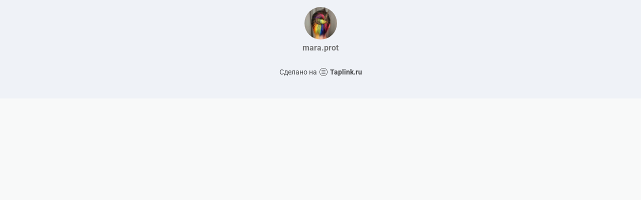

--- FILE ---
content_type: text/html; charset=utf-8
request_url: https://taplink.cc/mara.prot
body_size: 998
content:
<!DOCTYPE html> <html prefix="og: http://ogp.me/ns#" lang="ru" data-format-date="d.m.Y" data-format-datetime="d.m.Y H:i"> <head> <title>Mara.prot at Taplink</title>    <meta name=viewport content="width=device-width, user-scalable=no, initial-scale=1, maximum-scale=1, shrink-to-fit=no"/> <meta name=HandheldFriendly content=true> <meta http-equiv=Content-Type content='text/html; charset=utf-8'>     <link type='text/css' rel=stylesheet href='//us.x.taplink.st/s/css/frontend.css?1.2.9995'>      <link rel=icon href="https://taplink.st/a/a/0/6/b/26fd5e.jpg?80">  <link rel=apple-touch-icon sizes=300x300 href="https://taplink.st/a/a/0/6/b/26fd5e.jpg?80"/>  <link rel=canonical href="https://taplink.cc/mara.prot"/> <meta name=format-detection content="telephone=no"/> <meta name=referrer content=always> <link rel=image_src href="https://taplink.st/a/a/0/6/b/26fd5e.jpg?80"/> <meta property="og:image" content="https://taplink.st/a/a/0/6/b/26fd5e.jpg?80"> <meta property="og:type" content=website /> <meta property="og:title" content="Mara.prot at Taplink"/>  <meta property="og:url" content="https://taplink.cc/mara.prot"/> <meta property="og:site_name" content="Taplink"/> <link rel="manifest" href="/c79b645a2555230.webmanifest"> </head> <body> <div class="main base-theme main-theme">    <style> html {min-height: 100%}</style> <script>
	window.account = {"account_id":2846794,"language_id":1,"language_code":"ru","language_code_account":"ru","main_page_id":3003874,"profile_id":2555230,"is_hidelink":false,"is_plus":0,"is_trial":0,"is_full_trial":0,"tariff_current":"basic","utc_timezone":3,"currency_id":1,"plan_until":null,"nickname":"mara.prot","has_nickname":1,"profile_link":"https://taplink.cc/mara.prot","theme":{"bg":{"color2":"#417d97"}},"menu":null,"menu_items":null,"addons":{"codes":[{"cb":"yandexMetrikaInit","cookie":"analytics","data":{"id":44929738,"simple":true}}]},"locales":{"pages":"ru"},"avatar":{"path":"a/0/6/b/","title":"","bio":"","a":"65:jpg?80","is_hide_text":0},"currency":{"title":"₽","code":"RUB","format":"%p %c","precision":2},"products":[],"username":"mara.prot","current_page_id":3003874,"widgets":[],"custom_domain":false,"domain":"taplink.ru","client":{"country":"us","timestamp":1768587151},"locale":{"formats":{"date":"d.m.Y"},"current":"ru","direction":"ltr"},"number":{"decimal":".","thousands":" ","precision":2},"weight":{"decimal":".","thousands":" ","precision":3},"ts":"1dd7e915","html":""};
	window.data = {"page_id":3003874,"fields":[{"section":null,"items":[{"block_id":18307381,"options":[],"block_type_id":8,"block_type_name":"avatar","addon_target":null}]}],"options":[]};
</script> <script type='text/javascript' src='//us.x.taplink.st/s/js/frontend.js?1.2.9995'></script> <div class="page vue"> <router-view></router-view> </div> </div> </body> </html>